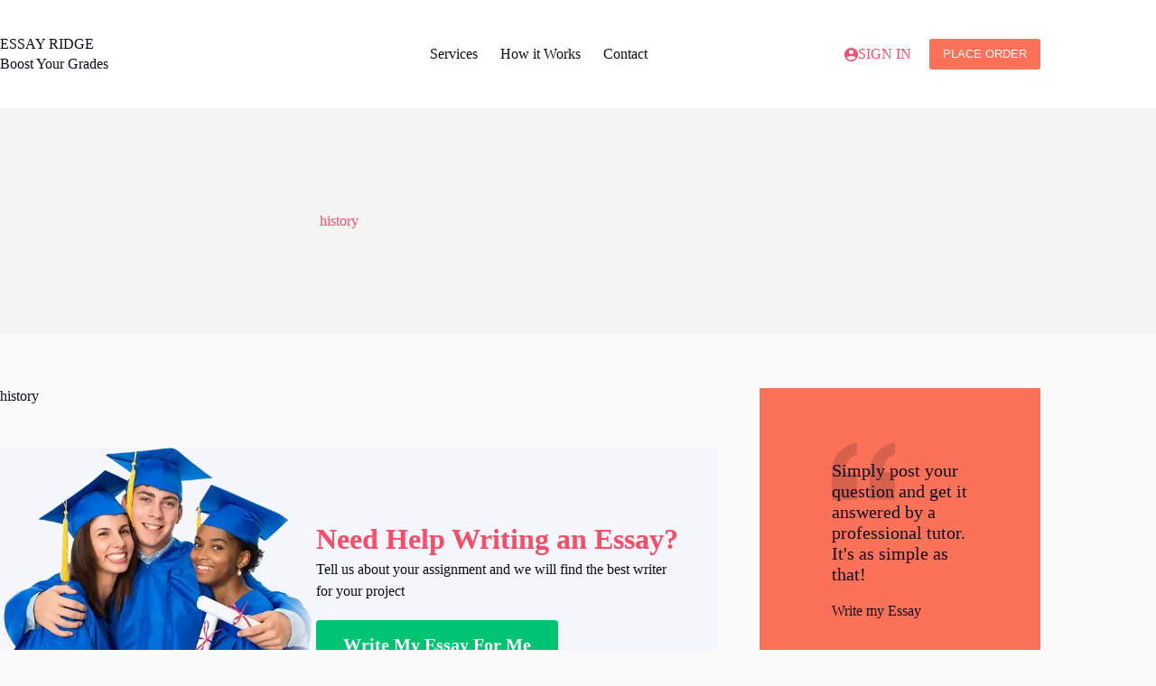

--- FILE ---
content_type: text/html; charset=UTF-8
request_url: https://www.essayridge.com/history-12/
body_size: 13738
content:
<!doctype html>
<html dir="ltr" lang="en-US" prefix="og: https://ogp.me/ns#">
<head>
	
	<meta charset="UTF-8">
	<meta name="viewport" content="width=device-width, initial-scale=1, maximum-scale=5, viewport-fit=cover">
	<link rel="profile" href="https://gmpg.org/xfn/11">

	<title>history | ESSAY RIDGE</title>
	<style>img:is([sizes="auto" i], [sizes^="auto," i]) { contain-intrinsic-size: 3000px 1500px }</style>
	
		<!-- All in One SEO 4.9.3 - aioseo.com -->
	<meta name="description" content="historyhistory Essay mills - history Essay writing services - Academic Works Help." />
	<meta name="robots" content="max-image-preview:large" />
	<meta name="author" content="bonny"/>
	<link rel="canonical" href="https://www.essayridge.com/history-12/" />
	<meta name="generator" content="All in One SEO (AIOSEO) 4.9.3" />
		<meta property="og:locale" content="en_US" />
		<meta property="og:site_name" content="ESSAY RIDGE » Boost Your Grades" />
		<meta property="og:type" content="article" />
		<meta property="og:title" content="history | ESSAY RIDGE" />
		<meta property="og:description" content="historyhistory Essay mills - history Essay writing services - Academic Works Help." />
		<meta property="og:url" content="https://www.essayridge.com/history-12/" />
		<meta property="article:published_time" content="2020-08-31T16:59:37+00:00" />
		<meta property="article:modified_time" content="2020-08-31T17:00:48+00:00" />
		<meta name="twitter:card" content="summary" />
		<meta name="twitter:title" content="history | ESSAY RIDGE" />
		<meta name="twitter:description" content="historyhistory Essay mills - history Essay writing services - Academic Works Help." />
		<script type="application/ld+json" class="aioseo-schema">
			{"@context":"https:\/\/schema.org","@graph":[{"@type":"Article","@id":"https:\/\/www.essayridge.com\/history-12\/#article","name":"history | ESSAY RIDGE","headline":"history","author":{"@id":"https:\/\/www.essayridge.com\/author\/bonny\/#author"},"publisher":{"@id":"https:\/\/www.essayridge.com\/#organization"},"datePublished":"2020-08-31T16:59:37+00:00","dateModified":"2020-08-31T17:00:48+00:00","inLanguage":"en-US","mainEntityOfPage":{"@id":"https:\/\/www.essayridge.com\/history-12\/#webpage"},"isPartOf":{"@id":"https:\/\/www.essayridge.com\/history-12\/#webpage"},"articleSection":"essayridge"},{"@type":"BreadcrumbList","@id":"https:\/\/www.essayridge.com\/history-12\/#breadcrumblist","itemListElement":[{"@type":"ListItem","@id":"https:\/\/www.essayridge.com#listItem","position":1,"name":"Home","item":"https:\/\/www.essayridge.com","nextItem":{"@type":"ListItem","@id":"https:\/\/www.essayridge.com\/category\/essayridge\/#listItem","name":"essayridge"}},{"@type":"ListItem","@id":"https:\/\/www.essayridge.com\/category\/essayridge\/#listItem","position":2,"name":"essayridge","item":"https:\/\/www.essayridge.com\/category\/essayridge\/","nextItem":{"@type":"ListItem","@id":"https:\/\/www.essayridge.com\/history-12\/#listItem","name":"history"},"previousItem":{"@type":"ListItem","@id":"https:\/\/www.essayridge.com#listItem","name":"Home"}},{"@type":"ListItem","@id":"https:\/\/www.essayridge.com\/history-12\/#listItem","position":3,"name":"history","previousItem":{"@type":"ListItem","@id":"https:\/\/www.essayridge.com\/category\/essayridge\/#listItem","name":"essayridge"}}]},{"@type":"Organization","@id":"https:\/\/www.essayridge.com\/#organization","name":"ESSAY RIDGE","description":"Boost Your Grades","url":"https:\/\/www.essayridge.com\/"},{"@type":"Person","@id":"https:\/\/www.essayridge.com\/author\/bonny\/#author","url":"https:\/\/www.essayridge.com\/author\/bonny\/","name":"bonny","image":{"@type":"ImageObject","@id":"https:\/\/www.essayridge.com\/history-12\/#authorImage","url":"https:\/\/secure.gravatar.com\/avatar\/78369fed2faf08812911662bb72e9634750748f3caad934c015f78b04c0719e7?s=96&d=identicon&r=g","width":96,"height":96,"caption":"bonny"}},{"@type":"WebPage","@id":"https:\/\/www.essayridge.com\/history-12\/#webpage","url":"https:\/\/www.essayridge.com\/history-12\/","name":"history | ESSAY RIDGE","description":"historyhistory Essay mills - history Essay writing services - Academic Works Help.","inLanguage":"en-US","isPartOf":{"@id":"https:\/\/www.essayridge.com\/#website"},"breadcrumb":{"@id":"https:\/\/www.essayridge.com\/history-12\/#breadcrumblist"},"author":{"@id":"https:\/\/www.essayridge.com\/author\/bonny\/#author"},"creator":{"@id":"https:\/\/www.essayridge.com\/author\/bonny\/#author"},"datePublished":"2020-08-31T16:59:37+00:00","dateModified":"2020-08-31T17:00:48+00:00"},{"@type":"WebSite","@id":"https:\/\/www.essayridge.com\/#website","url":"https:\/\/www.essayridge.com\/","name":"ESSAY RIDGE","description":"Boost Your Grades","inLanguage":"en-US","publisher":{"@id":"https:\/\/www.essayridge.com\/#organization"}}]}
		</script>
		<!-- All in One SEO -->

<link rel="alternate" type="application/rss+xml" title="ESSAY RIDGE &raquo; Feed" href="https://www.essayridge.com/feed/" />
<link rel="alternate" type="application/rss+xml" title="ESSAY RIDGE &raquo; Comments Feed" href="https://www.essayridge.com/comments/feed/" />

<link rel='stylesheet' id='blocksy-dynamic-global-css' href='https://www.essayridge.com/wp-content/uploads/blocksy/css/global.css?ver=98447' media='all' />
<link rel='stylesheet' id='wp-block-library-css' href='https://www.essayridge.com/wp-includes/css/dist/block-library/style.min.css?ver=6.8.3' media='all' />
<link rel='stylesheet' id='aioseo/css/src/vue/standalone/blocks/table-of-contents/global.scss-css' href='https://www.essayridge.com/wp-content/plugins/all-in-one-seo-pack/dist/Lite/assets/css/table-of-contents/global.e90f6d47.css?ver=4.9.3' media='all' />
<style id='global-styles-inline-css'>
:root{--wp--preset--aspect-ratio--square: 1;--wp--preset--aspect-ratio--4-3: 4/3;--wp--preset--aspect-ratio--3-4: 3/4;--wp--preset--aspect-ratio--3-2: 3/2;--wp--preset--aspect-ratio--2-3: 2/3;--wp--preset--aspect-ratio--16-9: 16/9;--wp--preset--aspect-ratio--9-16: 9/16;--wp--preset--color--black: #000000;--wp--preset--color--cyan-bluish-gray: #abb8c3;--wp--preset--color--white: #ffffff;--wp--preset--color--pale-pink: #f78da7;--wp--preset--color--vivid-red: #cf2e2e;--wp--preset--color--luminous-vivid-orange: #ff6900;--wp--preset--color--luminous-vivid-amber: #fcb900;--wp--preset--color--light-green-cyan: #7bdcb5;--wp--preset--color--vivid-green-cyan: #00d084;--wp--preset--color--pale-cyan-blue: #8ed1fc;--wp--preset--color--vivid-cyan-blue: #0693e3;--wp--preset--color--vivid-purple: #9b51e0;--wp--preset--color--palette-color-1: var(--theme-palette-color-1, #FB7258);--wp--preset--color--palette-color-2: var(--theme-palette-color-2, #F74D67);--wp--preset--color--palette-color-3: var(--theme-palette-color-3, #6e6d76);--wp--preset--color--palette-color-4: var(--theme-palette-color-4, #0e0c1b);--wp--preset--color--palette-color-5: var(--theme-palette-color-5, #DFDFE2);--wp--preset--color--palette-color-6: var(--theme-palette-color-6, #F4F4F5);--wp--preset--color--palette-color-7: var(--theme-palette-color-7, #FBFBFB);--wp--preset--color--palette-color-8: var(--theme-palette-color-8, #ffffff);--wp--preset--gradient--vivid-cyan-blue-to-vivid-purple: linear-gradient(135deg,rgba(6,147,227,1) 0%,rgb(155,81,224) 100%);--wp--preset--gradient--light-green-cyan-to-vivid-green-cyan: linear-gradient(135deg,rgb(122,220,180) 0%,rgb(0,208,130) 100%);--wp--preset--gradient--luminous-vivid-amber-to-luminous-vivid-orange: linear-gradient(135deg,rgba(252,185,0,1) 0%,rgba(255,105,0,1) 100%);--wp--preset--gradient--luminous-vivid-orange-to-vivid-red: linear-gradient(135deg,rgba(255,105,0,1) 0%,rgb(207,46,46) 100%);--wp--preset--gradient--very-light-gray-to-cyan-bluish-gray: linear-gradient(135deg,rgb(238,238,238) 0%,rgb(169,184,195) 100%);--wp--preset--gradient--cool-to-warm-spectrum: linear-gradient(135deg,rgb(74,234,220) 0%,rgb(151,120,209) 20%,rgb(207,42,186) 40%,rgb(238,44,130) 60%,rgb(251,105,98) 80%,rgb(254,248,76) 100%);--wp--preset--gradient--blush-light-purple: linear-gradient(135deg,rgb(255,206,236) 0%,rgb(152,150,240) 100%);--wp--preset--gradient--blush-bordeaux: linear-gradient(135deg,rgb(254,205,165) 0%,rgb(254,45,45) 50%,rgb(107,0,62) 100%);--wp--preset--gradient--luminous-dusk: linear-gradient(135deg,rgb(255,203,112) 0%,rgb(199,81,192) 50%,rgb(65,88,208) 100%);--wp--preset--gradient--pale-ocean: linear-gradient(135deg,rgb(255,245,203) 0%,rgb(182,227,212) 50%,rgb(51,167,181) 100%);--wp--preset--gradient--electric-grass: linear-gradient(135deg,rgb(202,248,128) 0%,rgb(113,206,126) 100%);--wp--preset--gradient--midnight: linear-gradient(135deg,rgb(2,3,129) 0%,rgb(40,116,252) 100%);--wp--preset--gradient--juicy-peach: linear-gradient(to right, #ffecd2 0%, #fcb69f 100%);--wp--preset--gradient--young-passion: linear-gradient(to right, #ff8177 0%, #ff867a 0%, #ff8c7f 21%, #f99185 52%, #cf556c 78%, #b12a5b 100%);--wp--preset--gradient--true-sunset: linear-gradient(to right, #fa709a 0%, #fee140 100%);--wp--preset--gradient--morpheus-den: linear-gradient(to top, #30cfd0 0%, #330867 100%);--wp--preset--gradient--plum-plate: linear-gradient(135deg, #667eea 0%, #764ba2 100%);--wp--preset--gradient--aqua-splash: linear-gradient(15deg, #13547a 0%, #80d0c7 100%);--wp--preset--gradient--love-kiss: linear-gradient(to top, #ff0844 0%, #ffb199 100%);--wp--preset--gradient--new-retrowave: linear-gradient(to top, #3b41c5 0%, #a981bb 49%, #ffc8a9 100%);--wp--preset--gradient--plum-bath: linear-gradient(to top, #cc208e 0%, #6713d2 100%);--wp--preset--gradient--high-flight: linear-gradient(to right, #0acffe 0%, #495aff 100%);--wp--preset--gradient--teen-party: linear-gradient(-225deg, #FF057C 0%, #8D0B93 50%, #321575 100%);--wp--preset--gradient--fabled-sunset: linear-gradient(-225deg, #231557 0%, #44107A 29%, #FF1361 67%, #FFF800 100%);--wp--preset--gradient--arielle-smile: radial-gradient(circle 248px at center, #16d9e3 0%, #30c7ec 47%, #46aef7 100%);--wp--preset--gradient--itmeo-branding: linear-gradient(180deg, #2af598 0%, #009efd 100%);--wp--preset--gradient--deep-blue: linear-gradient(to right, #6a11cb 0%, #2575fc 100%);--wp--preset--gradient--strong-bliss: linear-gradient(to right, #f78ca0 0%, #f9748f 19%, #fd868c 60%, #fe9a8b 100%);--wp--preset--gradient--sweet-period: linear-gradient(to top, #3f51b1 0%, #5a55ae 13%, #7b5fac 25%, #8f6aae 38%, #a86aa4 50%, #cc6b8e 62%, #f18271 75%, #f3a469 87%, #f7c978 100%);--wp--preset--gradient--purple-division: linear-gradient(to top, #7028e4 0%, #e5b2ca 100%);--wp--preset--gradient--cold-evening: linear-gradient(to top, #0c3483 0%, #a2b6df 100%, #6b8cce 100%, #a2b6df 100%);--wp--preset--gradient--mountain-rock: linear-gradient(to right, #868f96 0%, #596164 100%);--wp--preset--gradient--desert-hump: linear-gradient(to top, #c79081 0%, #dfa579 100%);--wp--preset--gradient--ethernal-constance: linear-gradient(to top, #09203f 0%, #537895 100%);--wp--preset--gradient--happy-memories: linear-gradient(-60deg, #ff5858 0%, #f09819 100%);--wp--preset--gradient--grown-early: linear-gradient(to top, #0ba360 0%, #3cba92 100%);--wp--preset--gradient--morning-salad: linear-gradient(-225deg, #B7F8DB 0%, #50A7C2 100%);--wp--preset--gradient--night-call: linear-gradient(-225deg, #AC32E4 0%, #7918F2 48%, #4801FF 100%);--wp--preset--gradient--mind-crawl: linear-gradient(-225deg, #473B7B 0%, #3584A7 51%, #30D2BE 100%);--wp--preset--gradient--angel-care: linear-gradient(-225deg, #FFE29F 0%, #FFA99F 48%, #FF719A 100%);--wp--preset--gradient--juicy-cake: linear-gradient(to top, #e14fad 0%, #f9d423 100%);--wp--preset--gradient--rich-metal: linear-gradient(to right, #d7d2cc 0%, #304352 100%);--wp--preset--gradient--mole-hall: linear-gradient(-20deg, #616161 0%, #9bc5c3 100%);--wp--preset--gradient--cloudy-knoxville: linear-gradient(120deg, #fdfbfb 0%, #ebedee 100%);--wp--preset--gradient--soft-grass: linear-gradient(to top, #c1dfc4 0%, #deecdd 100%);--wp--preset--gradient--saint-petersburg: linear-gradient(135deg, #f5f7fa 0%, #c3cfe2 100%);--wp--preset--gradient--everlasting-sky: linear-gradient(135deg, #fdfcfb 0%, #e2d1c3 100%);--wp--preset--gradient--kind-steel: linear-gradient(-20deg, #e9defa 0%, #fbfcdb 100%);--wp--preset--gradient--over-sun: linear-gradient(60deg, #abecd6 0%, #fbed96 100%);--wp--preset--gradient--premium-white: linear-gradient(to top, #d5d4d0 0%, #d5d4d0 1%, #eeeeec 31%, #efeeec 75%, #e9e9e7 100%);--wp--preset--gradient--clean-mirror: linear-gradient(45deg, #93a5cf 0%, #e4efe9 100%);--wp--preset--gradient--wild-apple: linear-gradient(to top, #d299c2 0%, #fef9d7 100%);--wp--preset--gradient--snow-again: linear-gradient(to top, #e6e9f0 0%, #eef1f5 100%);--wp--preset--gradient--confident-cloud: linear-gradient(to top, #dad4ec 0%, #dad4ec 1%, #f3e7e9 100%);--wp--preset--gradient--glass-water: linear-gradient(to top, #dfe9f3 0%, white 100%);--wp--preset--gradient--perfect-white: linear-gradient(-225deg, #E3FDF5 0%, #FFE6FA 100%);--wp--preset--font-size--small: 13px;--wp--preset--font-size--medium: 20px;--wp--preset--font-size--large: clamp(22px, 1.375rem + ((1vw - 3.2px) * 0.625), 30px);--wp--preset--font-size--x-large: clamp(30px, 1.875rem + ((1vw - 3.2px) * 1.563), 50px);--wp--preset--font-size--xx-large: clamp(45px, 2.813rem + ((1vw - 3.2px) * 2.734), 80px);--wp--preset--spacing--20: 0.44rem;--wp--preset--spacing--30: 0.67rem;--wp--preset--spacing--40: 1rem;--wp--preset--spacing--50: 1.5rem;--wp--preset--spacing--60: 2.25rem;--wp--preset--spacing--70: 3.38rem;--wp--preset--spacing--80: 5.06rem;--wp--preset--shadow--natural: 6px 6px 9px rgba(0, 0, 0, 0.2);--wp--preset--shadow--deep: 12px 12px 50px rgba(0, 0, 0, 0.4);--wp--preset--shadow--sharp: 6px 6px 0px rgba(0, 0, 0, 0.2);--wp--preset--shadow--outlined: 6px 6px 0px -3px rgba(255, 255, 255, 1), 6px 6px rgba(0, 0, 0, 1);--wp--preset--shadow--crisp: 6px 6px 0px rgba(0, 0, 0, 1);}:root { --wp--style--global--content-size: var(--theme-block-max-width);--wp--style--global--wide-size: var(--theme-block-wide-max-width); }:where(body) { margin: 0; }.wp-site-blocks > .alignleft { float: left; margin-right: 2em; }.wp-site-blocks > .alignright { float: right; margin-left: 2em; }.wp-site-blocks > .aligncenter { justify-content: center; margin-left: auto; margin-right: auto; }:where(.wp-site-blocks) > * { margin-block-start: var(--theme-content-spacing); margin-block-end: 0; }:where(.wp-site-blocks) > :first-child { margin-block-start: 0; }:where(.wp-site-blocks) > :last-child { margin-block-end: 0; }:root { --wp--style--block-gap: var(--theme-content-spacing); }:root :where(.is-layout-flow) > :first-child{margin-block-start: 0;}:root :where(.is-layout-flow) > :last-child{margin-block-end: 0;}:root :where(.is-layout-flow) > *{margin-block-start: var(--theme-content-spacing);margin-block-end: 0;}:root :where(.is-layout-constrained) > :first-child{margin-block-start: 0;}:root :where(.is-layout-constrained) > :last-child{margin-block-end: 0;}:root :where(.is-layout-constrained) > *{margin-block-start: var(--theme-content-spacing);margin-block-end: 0;}:root :where(.is-layout-flex){gap: var(--theme-content-spacing);}:root :where(.is-layout-grid){gap: var(--theme-content-spacing);}.is-layout-flow > .alignleft{float: left;margin-inline-start: 0;margin-inline-end: 2em;}.is-layout-flow > .alignright{float: right;margin-inline-start: 2em;margin-inline-end: 0;}.is-layout-flow > .aligncenter{margin-left: auto !important;margin-right: auto !important;}.is-layout-constrained > .alignleft{float: left;margin-inline-start: 0;margin-inline-end: 2em;}.is-layout-constrained > .alignright{float: right;margin-inline-start: 2em;margin-inline-end: 0;}.is-layout-constrained > .aligncenter{margin-left: auto !important;margin-right: auto !important;}.is-layout-constrained > :where(:not(.alignleft):not(.alignright):not(.alignfull)){max-width: var(--wp--style--global--content-size);margin-left: auto !important;margin-right: auto !important;}.is-layout-constrained > .alignwide{max-width: var(--wp--style--global--wide-size);}body .is-layout-flex{display: flex;}.is-layout-flex{flex-wrap: wrap;align-items: center;}.is-layout-flex > :is(*, div){margin: 0;}body .is-layout-grid{display: grid;}.is-layout-grid > :is(*, div){margin: 0;}body{padding-top: 0px;padding-right: 0px;padding-bottom: 0px;padding-left: 0px;}.has-black-color{color: var(--wp--preset--color--black) !important;}.has-cyan-bluish-gray-color{color: var(--wp--preset--color--cyan-bluish-gray) !important;}.has-white-color{color: var(--wp--preset--color--white) !important;}.has-pale-pink-color{color: var(--wp--preset--color--pale-pink) !important;}.has-vivid-red-color{color: var(--wp--preset--color--vivid-red) !important;}.has-luminous-vivid-orange-color{color: var(--wp--preset--color--luminous-vivid-orange) !important;}.has-luminous-vivid-amber-color{color: var(--wp--preset--color--luminous-vivid-amber) !important;}.has-light-green-cyan-color{color: var(--wp--preset--color--light-green-cyan) !important;}.has-vivid-green-cyan-color{color: var(--wp--preset--color--vivid-green-cyan) !important;}.has-pale-cyan-blue-color{color: var(--wp--preset--color--pale-cyan-blue) !important;}.has-vivid-cyan-blue-color{color: var(--wp--preset--color--vivid-cyan-blue) !important;}.has-vivid-purple-color{color: var(--wp--preset--color--vivid-purple) !important;}.has-palette-color-1-color{color: var(--wp--preset--color--palette-color-1) !important;}.has-palette-color-2-color{color: var(--wp--preset--color--palette-color-2) !important;}.has-palette-color-3-color{color: var(--wp--preset--color--palette-color-3) !important;}.has-palette-color-4-color{color: var(--wp--preset--color--palette-color-4) !important;}.has-palette-color-5-color{color: var(--wp--preset--color--palette-color-5) !important;}.has-palette-color-6-color{color: var(--wp--preset--color--palette-color-6) !important;}.has-palette-color-7-color{color: var(--wp--preset--color--palette-color-7) !important;}.has-palette-color-8-color{color: var(--wp--preset--color--palette-color-8) !important;}.has-black-background-color{background-color: var(--wp--preset--color--black) !important;}.has-cyan-bluish-gray-background-color{background-color: var(--wp--preset--color--cyan-bluish-gray) !important;}.has-white-background-color{background-color: var(--wp--preset--color--white) !important;}.has-pale-pink-background-color{background-color: var(--wp--preset--color--pale-pink) !important;}.has-vivid-red-background-color{background-color: var(--wp--preset--color--vivid-red) !important;}.has-luminous-vivid-orange-background-color{background-color: var(--wp--preset--color--luminous-vivid-orange) !important;}.has-luminous-vivid-amber-background-color{background-color: var(--wp--preset--color--luminous-vivid-amber) !important;}.has-light-green-cyan-background-color{background-color: var(--wp--preset--color--light-green-cyan) !important;}.has-vivid-green-cyan-background-color{background-color: var(--wp--preset--color--vivid-green-cyan) !important;}.has-pale-cyan-blue-background-color{background-color: var(--wp--preset--color--pale-cyan-blue) !important;}.has-vivid-cyan-blue-background-color{background-color: var(--wp--preset--color--vivid-cyan-blue) !important;}.has-vivid-purple-background-color{background-color: var(--wp--preset--color--vivid-purple) !important;}.has-palette-color-1-background-color{background-color: var(--wp--preset--color--palette-color-1) !important;}.has-palette-color-2-background-color{background-color: var(--wp--preset--color--palette-color-2) !important;}.has-palette-color-3-background-color{background-color: var(--wp--preset--color--palette-color-3) !important;}.has-palette-color-4-background-color{background-color: var(--wp--preset--color--palette-color-4) !important;}.has-palette-color-5-background-color{background-color: var(--wp--preset--color--palette-color-5) !important;}.has-palette-color-6-background-color{background-color: var(--wp--preset--color--palette-color-6) !important;}.has-palette-color-7-background-color{background-color: var(--wp--preset--color--palette-color-7) !important;}.has-palette-color-8-background-color{background-color: var(--wp--preset--color--palette-color-8) !important;}.has-black-border-color{border-color: var(--wp--preset--color--black) !important;}.has-cyan-bluish-gray-border-color{border-color: var(--wp--preset--color--cyan-bluish-gray) !important;}.has-white-border-color{border-color: var(--wp--preset--color--white) !important;}.has-pale-pink-border-color{border-color: var(--wp--preset--color--pale-pink) !important;}.has-vivid-red-border-color{border-color: var(--wp--preset--color--vivid-red) !important;}.has-luminous-vivid-orange-border-color{border-color: var(--wp--preset--color--luminous-vivid-orange) !important;}.has-luminous-vivid-amber-border-color{border-color: var(--wp--preset--color--luminous-vivid-amber) !important;}.has-light-green-cyan-border-color{border-color: var(--wp--preset--color--light-green-cyan) !important;}.has-vivid-green-cyan-border-color{border-color: var(--wp--preset--color--vivid-green-cyan) !important;}.has-pale-cyan-blue-border-color{border-color: var(--wp--preset--color--pale-cyan-blue) !important;}.has-vivid-cyan-blue-border-color{border-color: var(--wp--preset--color--vivid-cyan-blue) !important;}.has-vivid-purple-border-color{border-color: var(--wp--preset--color--vivid-purple) !important;}.has-palette-color-1-border-color{border-color: var(--wp--preset--color--palette-color-1) !important;}.has-palette-color-2-border-color{border-color: var(--wp--preset--color--palette-color-2) !important;}.has-palette-color-3-border-color{border-color: var(--wp--preset--color--palette-color-3) !important;}.has-palette-color-4-border-color{border-color: var(--wp--preset--color--palette-color-4) !important;}.has-palette-color-5-border-color{border-color: var(--wp--preset--color--palette-color-5) !important;}.has-palette-color-6-border-color{border-color: var(--wp--preset--color--palette-color-6) !important;}.has-palette-color-7-border-color{border-color: var(--wp--preset--color--palette-color-7) !important;}.has-palette-color-8-border-color{border-color: var(--wp--preset--color--palette-color-8) !important;}.has-vivid-cyan-blue-to-vivid-purple-gradient-background{background: var(--wp--preset--gradient--vivid-cyan-blue-to-vivid-purple) !important;}.has-light-green-cyan-to-vivid-green-cyan-gradient-background{background: var(--wp--preset--gradient--light-green-cyan-to-vivid-green-cyan) !important;}.has-luminous-vivid-amber-to-luminous-vivid-orange-gradient-background{background: var(--wp--preset--gradient--luminous-vivid-amber-to-luminous-vivid-orange) !important;}.has-luminous-vivid-orange-to-vivid-red-gradient-background{background: var(--wp--preset--gradient--luminous-vivid-orange-to-vivid-red) !important;}.has-very-light-gray-to-cyan-bluish-gray-gradient-background{background: var(--wp--preset--gradient--very-light-gray-to-cyan-bluish-gray) !important;}.has-cool-to-warm-spectrum-gradient-background{background: var(--wp--preset--gradient--cool-to-warm-spectrum) !important;}.has-blush-light-purple-gradient-background{background: var(--wp--preset--gradient--blush-light-purple) !important;}.has-blush-bordeaux-gradient-background{background: var(--wp--preset--gradient--blush-bordeaux) !important;}.has-luminous-dusk-gradient-background{background: var(--wp--preset--gradient--luminous-dusk) !important;}.has-pale-ocean-gradient-background{background: var(--wp--preset--gradient--pale-ocean) !important;}.has-electric-grass-gradient-background{background: var(--wp--preset--gradient--electric-grass) !important;}.has-midnight-gradient-background{background: var(--wp--preset--gradient--midnight) !important;}.has-juicy-peach-gradient-background{background: var(--wp--preset--gradient--juicy-peach) !important;}.has-young-passion-gradient-background{background: var(--wp--preset--gradient--young-passion) !important;}.has-true-sunset-gradient-background{background: var(--wp--preset--gradient--true-sunset) !important;}.has-morpheus-den-gradient-background{background: var(--wp--preset--gradient--morpheus-den) !important;}.has-plum-plate-gradient-background{background: var(--wp--preset--gradient--plum-plate) !important;}.has-aqua-splash-gradient-background{background: var(--wp--preset--gradient--aqua-splash) !important;}.has-love-kiss-gradient-background{background: var(--wp--preset--gradient--love-kiss) !important;}.has-new-retrowave-gradient-background{background: var(--wp--preset--gradient--new-retrowave) !important;}.has-plum-bath-gradient-background{background: var(--wp--preset--gradient--plum-bath) !important;}.has-high-flight-gradient-background{background: var(--wp--preset--gradient--high-flight) !important;}.has-teen-party-gradient-background{background: var(--wp--preset--gradient--teen-party) !important;}.has-fabled-sunset-gradient-background{background: var(--wp--preset--gradient--fabled-sunset) !important;}.has-arielle-smile-gradient-background{background: var(--wp--preset--gradient--arielle-smile) !important;}.has-itmeo-branding-gradient-background{background: var(--wp--preset--gradient--itmeo-branding) !important;}.has-deep-blue-gradient-background{background: var(--wp--preset--gradient--deep-blue) !important;}.has-strong-bliss-gradient-background{background: var(--wp--preset--gradient--strong-bliss) !important;}.has-sweet-period-gradient-background{background: var(--wp--preset--gradient--sweet-period) !important;}.has-purple-division-gradient-background{background: var(--wp--preset--gradient--purple-division) !important;}.has-cold-evening-gradient-background{background: var(--wp--preset--gradient--cold-evening) !important;}.has-mountain-rock-gradient-background{background: var(--wp--preset--gradient--mountain-rock) !important;}.has-desert-hump-gradient-background{background: var(--wp--preset--gradient--desert-hump) !important;}.has-ethernal-constance-gradient-background{background: var(--wp--preset--gradient--ethernal-constance) !important;}.has-happy-memories-gradient-background{background: var(--wp--preset--gradient--happy-memories) !important;}.has-grown-early-gradient-background{background: var(--wp--preset--gradient--grown-early) !important;}.has-morning-salad-gradient-background{background: var(--wp--preset--gradient--morning-salad) !important;}.has-night-call-gradient-background{background: var(--wp--preset--gradient--night-call) !important;}.has-mind-crawl-gradient-background{background: var(--wp--preset--gradient--mind-crawl) !important;}.has-angel-care-gradient-background{background: var(--wp--preset--gradient--angel-care) !important;}.has-juicy-cake-gradient-background{background: var(--wp--preset--gradient--juicy-cake) !important;}.has-rich-metal-gradient-background{background: var(--wp--preset--gradient--rich-metal) !important;}.has-mole-hall-gradient-background{background: var(--wp--preset--gradient--mole-hall) !important;}.has-cloudy-knoxville-gradient-background{background: var(--wp--preset--gradient--cloudy-knoxville) !important;}.has-soft-grass-gradient-background{background: var(--wp--preset--gradient--soft-grass) !important;}.has-saint-petersburg-gradient-background{background: var(--wp--preset--gradient--saint-petersburg) !important;}.has-everlasting-sky-gradient-background{background: var(--wp--preset--gradient--everlasting-sky) !important;}.has-kind-steel-gradient-background{background: var(--wp--preset--gradient--kind-steel) !important;}.has-over-sun-gradient-background{background: var(--wp--preset--gradient--over-sun) !important;}.has-premium-white-gradient-background{background: var(--wp--preset--gradient--premium-white) !important;}.has-clean-mirror-gradient-background{background: var(--wp--preset--gradient--clean-mirror) !important;}.has-wild-apple-gradient-background{background: var(--wp--preset--gradient--wild-apple) !important;}.has-snow-again-gradient-background{background: var(--wp--preset--gradient--snow-again) !important;}.has-confident-cloud-gradient-background{background: var(--wp--preset--gradient--confident-cloud) !important;}.has-glass-water-gradient-background{background: var(--wp--preset--gradient--glass-water) !important;}.has-perfect-white-gradient-background{background: var(--wp--preset--gradient--perfect-white) !important;}.has-small-font-size{font-size: var(--wp--preset--font-size--small) !important;}.has-medium-font-size{font-size: var(--wp--preset--font-size--medium) !important;}.has-large-font-size{font-size: var(--wp--preset--font-size--large) !important;}.has-x-large-font-size{font-size: var(--wp--preset--font-size--x-large) !important;}.has-xx-large-font-size{font-size: var(--wp--preset--font-size--xx-large) !important;}
:root :where(.wp-block-pullquote){font-size: clamp(0.984em, 0.984rem + ((1vw - 0.2em) * 0.645), 1.5em);line-height: 1.6;}
</style>
<link rel='stylesheet' id='parent-style-css' href='https://www.essayridge.com/wp-content/themes/blocksy/style.css?ver=6.8.3' media='all' />
<link rel='stylesheet' id='ct-main-styles-css' href='https://www.essayridge.com/wp-content/themes/blocksy/static/bundle/main.min.css?ver=2.1.25' media='all' />
<link rel='stylesheet' id='ct-page-title-styles-css' href='https://www.essayridge.com/wp-content/themes/blocksy/static/bundle/page-title.min.css?ver=2.1.25' media='all' />
<link rel='stylesheet' id='ct-sidebar-styles-css' href='https://www.essayridge.com/wp-content/themes/blocksy/static/bundle/sidebar.min.css?ver=2.1.25' media='all' />
<link rel='stylesheet' id='blocksy-companion-header-account-styles-css' href='https://www.essayridge.com/wp-content/plugins/blocksy-companion/static/bundle/header-account.min.css?ver=2.1.25' media='all' />
<link rel="https://api.w.org/" href="https://www.essayridge.com/wp-json/" /><link rel="alternate" title="JSON" type="application/json" href="https://www.essayridge.com/wp-json/wp/v2/posts/403848" /><link rel="EditURI" type="application/rsd+xml" title="RSD" href="https://www.essayridge.com/xmlrpc.php?rsd" />
<meta name="generator" content="WordPress 6.8.3" />
<link rel='shortlink' href='https://www.essayridge.com/?p=403848' />
<link rel="alternate" title="oEmbed (JSON)" type="application/json+oembed" href="https://www.essayridge.com/wp-json/oembed/1.0/embed?url=https%3A%2F%2Fwww.essayridge.com%2Fhistory-12%2F" />
<link rel="alternate" title="oEmbed (XML)" type="text/xml+oembed" href="https://www.essayridge.com/wp-json/oembed/1.0/embed?url=https%3A%2F%2Fwww.essayridge.com%2Fhistory-12%2F&#038;format=xml" />
<noscript><link rel='stylesheet' href='https://www.essayridge.com/wp-content/themes/blocksy/static/bundle/no-scripts.min.css' type='text/css'></noscript>
<link rel="icon" href="https://www.essayridge.com/wp-content/uploads/2024/10/answersfountain-nursing-essay-writing-help-services-150x150.png" sizes="32x32" />
<link rel="icon" href="https://www.essayridge.com/wp-content/uploads/2024/10/answersfountain-nursing-essay-writing-help-services-300x300.png" sizes="192x192" />
<link rel="apple-touch-icon" href="https://www.essayridge.com/wp-content/uploads/2024/10/answersfountain-nursing-essay-writing-help-services-300x300.png" />
<meta name="msapplication-TileImage" content="https://www.essayridge.com/wp-content/uploads/2024/10/answersfountain-nursing-essay-writing-help-services-300x300.png" />
		<style id="wp-custom-css">
			/* Display a message after the 1st paragraph of posts -START */
:root {
 --c-brand:rgb(0, 196, 113);
 --c-brand-hover:rgb(0, 209, 122);
 --c-brand-transparent:rgba(0, 196, 113, .09);
 --c-brand-focus:rgba(0, 196, 113, .3);
 --link-bg-brand:url("data:image/svg+xml;charset=utf8,%3Csvg xmlns='http://www.w3.org/2000/svg' width='1' height='1'%3E%3Crect x='0' y='.5' width='1' height='.5' fill='rgba(0, 0, 0, .3)'/%3E%3C/svg%3E");
 --link-bg-brand-focus:url("data:image/svg+xml;charset=utf8,%3Csvg xmlns='http://www.w3.org/2000/svg' width='1' height='1'%3E%3Crect x='0' y='.5' width='1' height='.5' fill='rgba(0, 196, 113, .3)'/%3E%3C/svg%3E");
 --link-bg-contrast:url("data:image/svg+xml;charset=utf8,%3Csvg xmlns='http://www.w3.org/2000/svg' width='1' height='1'%3E%3Crect x='0' y='.5' width='1' height='.5' fill='rgba(255, 255, 255, .3)'/%3E%3C/svg%3E");
 --button-bg-preloader:url("data:image/svg+xml;charset=utf8,%3Csvg width='20' height='20' xmlns='http://www.w3.org/2000/svg'%3E%3Ccircle stroke='white' stroke-width='2' stroke-linecap='round' stroke-dasharray='30,100' cx='10' cy='10' r='8' fill='none'%3E%3CanimateTransform attributeName='transform' type='rotate' dur='1s' repeatCount='indefinite' from='0 10 10' to='360 10 10'/%3E%3C/circle%3E%3C/svg%3E");
 --c-background:rgb(255, 255, 255);
 --c-background-contrast:rgb(10, 10, 10);
 --c-foreground:rgb(55, 53, 47);
 --c-foreground-contrast:rgb(255, 255, 255);
 --c-foreground-contrast-focus:rgba(255, 255, 255, .6);
 --c-background--contrast-focus:rgb(36, 36, 36);
 --c-background--contrast:rgb(0, 0, 0);
 --c-placeholder:#848EA0;
 --c-background--accent:rgb(244, 246, 251);
 --c-error:rgb(233, 84, 84);
 --c-yellow:rgba(255, 203, 71, 1);
 --c-yellow-hover:rgb(255, 190, 26);
 --c-yellow-focus:rgba(255, 203, 71, .3);
 --c-gray-light:rgba(198, 205, 221, 1);
 --c-star-gold:#FFCB47;
 --c-star-gray:#C6CDDD
}

.cta-block {
                display: flex;
                background-color: #F4F6FB;
                margin: 3rem auto;
                max-width: 50rem;
            }

            .cta-container {
                position: relative;
                box-sizing: border-box;
                padding: 2rem 2.5rem;

                flex-grow: 1;
                align-self: center;

                background-image: linear-gradient(90deg, rgba(255, 255, 255, 0) 0, #F4F6FB 2.5rem);

                word-break: break-word;
            }

            .cta-img-container {
                margin-right: -2.5rem;
                flex-shrink: 0;
                width: 44%;

                object-fit: cover;
                object-position: left center;
            }

            .cta-title {
                margin: 0;
                font-size: 2rem;
                line-height: 2.75rem;
                font-weight: 700;
            }

            .cta-text {
                margin: 0;
                font-size: 1rem;
                line-height: 1.5rem;
                font-weight: 400;
            }

            .cta-img {
                display: none;
            }

            .cta-button {
                display: block;
                margin-top: 1.25rem;
                text-decoration: none !important;
                font-weight: 600;
                background-color: var(--c-brand);
                color: var(--c-foreground-contrast);
                border: none;
                border-radius: 4px;
                padding: 0.75em 1.5em;
                font-size: 1.25rem;
                line-height: 1.5rem;
                text-align: center;
                transition: background-color .3s,box-shadow .3s;
                float: left;
            }

            .cta-button:hover {
                transition-duration: 0s;
                color: var(--c-foreground-contrast);
                background-color: var(--c-brand-hover);
            }

            .cta-button:focus,
            .cta-button:active {
                outline: none;
                color: var(--c-foreground-contrast);
                transition-duration: 0s;
                box-shadow:
                        inset 0 0 0 1px rgba(0, 0, 0, .09),
                        0 0 0 4px var(--c-brand-focus);
            }

            @media (max-width: 48rem) {
                .cta-block {
                    flex-direction: column-reverse;
                    background-image: none;
                    background-color: #F4F6FB;
                    padding: 0;
                }

                .cta-container {
                    padding: 1.5rem 1rem;
                    flex-basis: auto;
                }

                .cta-img-container {
                    display: none;
                }

                .cta-title {
                    font-size: 1.25rem;
                    line-height: 1.75rem;
                }

                .cta-text {
                    margin-top: 0.5rem;
                    font-size: 0.875rem;
                    line-height: 1.25rem;
                }

                .cta-img {
                    display: block;
                    margin-right: -1rem;
                    margin-left: -1rem;
                    width: calc(100% + 2rem);
                    max-width: none;
                }

                .cta-button {
                    margin-top: 0;
                    float: none;
                }
}
/* Display a message after the 1st paragraph of posts-END*/		</style>
			</head>


<body class="wp-singular post-template-default single single-post postid-403848 single-format-standard wp-embed-responsive wp-theme-blocksy wp-child-theme-blocksy-child" data-link="type-2" data-prefix="single_blog_post" data-header="type-1:sticky" data-footer="type-1" itemscope="itemscope" itemtype="https://schema.org/Blog">

<a class="skip-link screen-reader-text" href="#main">Skip to content</a><div class="ct-drawer-canvas" data-location="start"><div id="offcanvas" class="ct-panel ct-header" data-behaviour="right-side" role="dialog" aria-label="Offcanvas modal" inert=""><div class="ct-panel-inner">
		<div class="ct-panel-actions">
			
			<button class="ct-toggle-close" data-type="type-1" aria-label="Close drawer">
				<svg class="ct-icon" width="12" height="12" viewBox="0 0 15 15"><path d="M1 15a1 1 0 01-.71-.29 1 1 0 010-1.41l5.8-5.8-5.8-5.8A1 1 0 011.7.29l5.8 5.8 5.8-5.8a1 1 0 011.41 1.41l-5.8 5.8 5.8 5.8a1 1 0 01-1.41 1.41l-5.8-5.8-5.8 5.8A1 1 0 011 15z"/></svg>
			</button>
		</div>
		<div class="ct-panel-content" data-device="desktop"><div class="ct-panel-content-inner"></div></div><div class="ct-panel-content" data-device="mobile"><div class="ct-panel-content-inner">
<nav
	class="mobile-menu menu-container"
	data-id="mobile-menu" data-interaction="click" data-toggle-type="type-1" data-submenu-dots="yes"	aria-label="Main Menu">

	<ul id="menu-main-menu-1" class=""><li class="menu-item menu-item-type-post_type menu-item-object-page menu-item-home menu-item-405109"><a href="https://www.essayridge.com/" class="ct-menu-link">Services</a></li>
<li class="menu-item menu-item-type-custom menu-item-object-custom menu-item-405064"><a href="https://www.essayridge.com/how-it-works/" class="ct-menu-link">How it Works</a></li>
<li class="menu-item menu-item-type-post_type menu-item-object-page menu-item-36"><a href="https://www.essayridge.com/contact-us/" class="ct-menu-link">Contact</a></li>
</ul></nav>

<div class="ct-header-account" data-id="account" data-state="out"><a href="/login/" class="ct-account-item" aria-label="SIGN IN" data-label="right"><span class="ct-label" aria-hidden="true">SIGN IN</span><svg class="ct-icon" aria-hidden="true" width="15" height="15" viewBox="0 0 15 15"><path d="M7.5 0C3.4 0 0 3.4 0 7.5S3.4 15 7.5 15 15 11.6 15 7.5 11.6 0 7.5 0zm0 2.1c1.4 0 2.5 1.1 2.5 2.4S8.9 7 7.5 7 5 5.9 5 4.5s1.1-2.4 2.5-2.4zm0 11.4c-2.1 0-3.9-1-5-2.6C3.4 9.6 6 9 7.5 9s4.1.6 5 1.9c-1.1 1.6-2.9 2.6-5 2.6z"/></svg></a></div>
<div
	class="ct-header-cta"
	data-id="button">
	<a
		href="/place-order/"
		class="ct-button"
		data-size="small" aria-label="PLACE ORDER">
		PLACE ORDER	</a>
</div>
</div></div></div></div></div>
<div id="main-container">
	<header id="header" class="ct-header" data-id="type-1" itemscope="" itemtype="https://schema.org/WPHeader"><div data-device="desktop"><div class="ct-sticky-container"><div data-sticky="shrink"><div data-row="middle" data-column-set="3"><div class="ct-container"><div data-column="start" data-placements="1"><div data-items="primary">
<div	class="site-branding"
	data-id="logo"		itemscope="itemscope" itemtype="https://schema.org/Organization">

	
			<div class="site-title-container">
			<span class="site-title " itemprop="name"><a href="https://www.essayridge.com/" rel="home" itemprop="url">ESSAY RIDGE</a></span>			<p class="site-description " itemprop="description">Boost Your Grades</p>		</div>
	  </div>

</div></div><div data-column="middle"><div data-items="">
<nav
	id="header-menu-1"
	class="header-menu-1 menu-container"
	data-id="menu" data-interaction="hover"	data-menu="type-1"
	data-dropdown="type-1:simple"		data-responsive="no"	itemscope="" itemtype="https://schema.org/SiteNavigationElement"	aria-label="Main Menu">

	<ul id="menu-main-menu" class="menu"><li id="menu-item-405109" class="menu-item menu-item-type-post_type menu-item-object-page menu-item-home menu-item-405109"><a href="https://www.essayridge.com/" class="ct-menu-link">Services</a></li>
<li id="menu-item-405064" class="menu-item menu-item-type-custom menu-item-object-custom menu-item-405064"><a href="https://www.essayridge.com/how-it-works/" class="ct-menu-link">How it Works</a></li>
<li id="menu-item-36" class="menu-item menu-item-type-post_type menu-item-object-page menu-item-36"><a href="https://www.essayridge.com/contact-us/" class="ct-menu-link">Contact</a></li>
</ul></nav>

</div></div><div data-column="end" data-placements="1"><div data-items="primary"><div class="ct-header-account" data-id="account" data-state="out"><a href="/login/" class="ct-account-item" aria-label="SIGN IN" data-label="right"><span class="ct-label" aria-hidden="true">SIGN IN</span><svg class="ct-icon" aria-hidden="true" width="15" height="15" viewBox="0 0 15 15"><path d="M7.5 0C3.4 0 0 3.4 0 7.5S3.4 15 7.5 15 15 11.6 15 7.5 11.6 0 7.5 0zm0 2.1c1.4 0 2.5 1.1 2.5 2.4S8.9 7 7.5 7 5 5.9 5 4.5s1.1-2.4 2.5-2.4zm0 11.4c-2.1 0-3.9-1-5-2.6C3.4 9.6 6 9 7.5 9s4.1.6 5 1.9c-1.1 1.6-2.9 2.6-5 2.6z"/></svg></a></div>
<div
	class="ct-header-cta"
	data-id="button">
	<a
		href="/place-order/"
		class="ct-button"
		data-size="small" aria-label="PLACE ORDER">
		PLACE ORDER	</a>
</div>
</div></div></div></div></div></div></div><div data-device="mobile"><div class="ct-sticky-container"><div data-sticky="shrink"><div data-row="middle" data-column-set="2"><div class="ct-container"><div data-column="start" data-placements="1"><div data-items="primary">
<div	class="site-branding"
	data-id="logo"		>

	
			<div class="site-title-container">
			<span class="site-title "><a href="https://www.essayridge.com/" rel="home" >ESSAY RIDGE</a></span>			<p class="site-description ">Boost Your Grades</p>		</div>
	  </div>

</div></div><div data-column="end" data-placements="1"><div data-items="primary">
<button
	class="ct-header-trigger ct-toggle "
	data-toggle-panel="#offcanvas"
	aria-controls="offcanvas"
	data-design="solid"
	data-label="right"
	aria-label="Menu"
	data-id="trigger">

	<span class="ct-label " aria-hidden="true">Menu</span>

	<svg class="ct-icon" width="18" height="14" viewBox="0 0 18 14" data-type="type-2" aria-hidden="true">
		<rect y="0.00" width="18" height="1.7" rx="1"/>
		<rect y="6.15" width="18" height="1.7" rx="1"/>
		<rect y="12.3" width="18" height="1.7" rx="1"/>
	</svg></button>
</div></div></div></div></div></div></div></header>
	<main id="main" class="site-main hfeed" itemscope="itemscope" itemtype="https://schema.org/CreativeWork">

		
<div class="hero-section" data-type="type-2">
			<figure>
			<div class="ct-media-container"><img width="1600" height="480" src="https://www.essayridge.com/wp-content/uploads/2024/03/speedyauthor-online-essay-helpers.webp" class="attachment-full size-full" alt="speedyauthor-online-essay-helpers" loading="lazy" decoding="async" srcset="https://www.essayridge.com/wp-content/uploads/2024/03/speedyauthor-online-essay-helpers.webp 1600w, https://www.essayridge.com/wp-content/uploads/2024/03/speedyauthor-online-essay-helpers-300x90.webp 300w, https://www.essayridge.com/wp-content/uploads/2024/03/speedyauthor-online-essay-helpers-1024x307.webp 1024w, https://www.essayridge.com/wp-content/uploads/2024/03/speedyauthor-online-essay-helpers-768x230.webp 768w, https://www.essayridge.com/wp-content/uploads/2024/03/speedyauthor-online-essay-helpers-1536x461.webp 1536w" sizes="auto, (max-width: 1600px) 100vw, 1600px" itemprop="image" /></div>		</figure>
	
			<header class="entry-header ct-container-narrow">
			<h1 class="page-title" itemprop="headline">history</h1>		</header>
	</div>



	<div
		class="ct-container"
		data-sidebar="right"				data-vertical-spacing="top:bottom">

		
		
	<article
		id="post-403848"
		class="post-403848 post type-post status-publish format-standard hentry category-essayridge">

		
		
		
		<div class="entry-content is-layout-flow">
			<p>history</p><div class="cta-block"><img decoding="async" class="cta-img-container" aria-hidden="true" src="https://www.essayridge.com/wp-content/uploads/2024/03/graduates-essay-writers.webp" alt=" WRITE AN ESSAY FOR ME"><div class="cta-container"><h2 class="cta-title">Need Help Writing an Essay?</h2><p class="cta-text">Tell us about your assignment and we will find the best writer for your project</p><img decoding="async" class="cta-img" aria-hidden="true" src="https://www.essayridge.com/wp-content/uploads/2024/03/graduates-essay-writers.webp" alt="WRITE AN ESSAY FOR ME"><a class="cta-button" href="/place-order/" target="_blank" rel="noopener noreferrer">Write My Essay For Me</a></div></div>
<p>history</p>
<p>Essay mills &#8211; history Essay writing services &#8211; Academic Works Help.</p>
<div class="signature">
<p>Would you like to make your academic life easier? We offers you a perfect chance to buy essays online and let our writers take care of your academic achievements! Each paper is composed from scratch, according to your instructions. It is then checked for originality using advanced plagiarism-detection software.In this case, there is no room where plagiarism could squeeze in.</p>
<h2><span style="font-weight:800; color:#0274be;font-size:24px;"><strong>Boost Your Grades with Best Online Assignment Writers! Just share your requirements and get answers before deadline. NO PLAGIARISM GUARANTEE!</strong></span></h2>
<p><a href="/place-order/"><img decoding="async" src="https://www.essayridge.com/wp-content/uploads/2024/03/BUY-ESSAYS-ONLINE.webp" alt="PLACE YOUR ORDER NOW"></a></div>
		</div>

		
		
		
		
	</article>

	
		<aside class="ct-hidden-sm ct-hidden-md" data-type="type-1" id="sidebar" itemtype="https://schema.org/WPSideBar" itemscope="itemscope"><div class="ct-sidebar" data-sticky="sidebar"><div class="ct-widget is-layout-flow widget_block" id="block-3">
<figure class="wp-block-pullquote has-palette-color-1-background-color has-background has-medium-font-size"><blockquote><p>Simply post your question and get it answered by a professional tutor. It's as simple as that! </p><cite>Write my Essay</cite></blockquote></figure>
</div></div></aside>
			</div>

	</main>

	<footer id="footer" class="ct-footer" data-id="type-1" itemscope="" itemtype="https://schema.org/WPFooter"><div data-row="bottom"><div class="ct-container"><div data-column="widget-area-2"><div class="ct-widget is-layout-flow widget_block" id="block-5"><!--Start of Tawk.to Script-->
<script type="text/javascript">
var Tawk_API=Tawk_API||{}, Tawk_LoadStart=new Date();
(function(){
var s1=document.createElement("script"),s0=document.getElementsByTagName("script")[0];
s1.async=true;
s1.src='https://embed.tawk.to/5ed620399e5f6944228fb56e/default';
s1.charset='UTF-8';
s1.setAttribute('crossorigin','*');
s0.parentNode.insertBefore(s1,s0);
})();
</script>
<!--End of Tawk.to Script--></div></div><div data-column="copyright">
<div
	class="ct-footer-copyright"
	data-id="copyright">

	<p>Copyright © 2026</p></div>
</div><div data-column="ghost"></div></div></div></footer></div>

<script type="speculationrules">
{"prefetch":[{"source":"document","where":{"and":[{"href_matches":"\/*"},{"not":{"href_matches":["\/wp-*.php","\/wp-admin\/*","\/wp-content\/uploads\/*","\/wp-content\/*","\/wp-content\/plugins\/*","\/wp-content\/themes\/blocksy-child\/*","\/wp-content\/themes\/blocksy\/*","\/*\\?(.+)"]}},{"not":{"selector_matches":"a[rel~=\"nofollow\"]"}},{"not":{"selector_matches":".no-prefetch, .no-prefetch a"}}]},"eagerness":"conservative"}]}
</script>
<div class="ct-drawer-canvas" data-location="end"><div class="ct-drawer-inner">
	<a href="#main-container" class="ct-back-to-top ct-hidden-sm"
		data-shape="square"
		data-alignment="right"
		title="Go to top" aria-label="Go to top" hidden>

		<svg class="ct-icon" width="15" height="15" viewBox="0 0 20 20"><path d="M10,0L9.4,0.6L0.8,9.1l1.2,1.2l7.1-7.1V20h1.7V3.3l7.1,7.1l1.2-1.2l-8.5-8.5L10,0z"/></svg>	</a>

	</div></div><script id="ct-scripts-js-extra">
var ct_localizations = {"ajax_url":"https:\/\/www.essayridge.com\/wp-admin\/admin-ajax.php","public_url":"https:\/\/www.essayridge.com\/wp-content\/themes\/blocksy\/static\/bundle\/","rest_url":"https:\/\/www.essayridge.com\/wp-json\/","search_url":"https:\/\/www.essayridge.com\/search\/QUERY_STRING\/","show_more_text":"Show more","more_text":"More","search_live_results":"Search results","search_live_no_results":"No results","search_live_no_result":"No results","search_live_one_result":"You got %s result. Please press Tab to select it.","search_live_many_results":"You got %s results. Please press Tab to select one.","search_live_stock_status_texts":{"instock":"In stock","outofstock":"Out of stock"},"clipboard_copied":"Copied!","clipboard_failed":"Failed to Copy","expand_submenu":"Expand dropdown menu","collapse_submenu":"Collapse dropdown menu","dynamic_js_chunks":[{"id":"blocksy_account","selector":".ct-account-item[href*=\"account-modal\"], .must-log-in a","url":"https:\/\/www.essayridge.com\/wp-content\/plugins\/blocksy-companion\/static\/bundle\/account.js?ver=2.1.25","deps":[],"global_data":[],"trigger":"click","deps_data":[]},{"id":"blocksy_sticky_header","selector":"header [data-sticky]","url":"https:\/\/www.essayridge.com\/wp-content\/plugins\/blocksy-companion\/static\/bundle\/sticky.js?ver=2.1.25"}],"dynamic_styles":{"lazy_load":"https:\/\/www.essayridge.com\/wp-content\/themes\/blocksy\/static\/bundle\/non-critical-styles.min.css?ver=2.1.25","search_lazy":"https:\/\/www.essayridge.com\/wp-content\/themes\/blocksy\/static\/bundle\/non-critical-search-styles.min.css?ver=2.1.25","back_to_top":"https:\/\/www.essayridge.com\/wp-content\/themes\/blocksy\/static\/bundle\/back-to-top.min.css?ver=2.1.25"},"dynamic_styles_selectors":[{"selector":".ct-header-cart, #woo-cart-panel","url":"https:\/\/www.essayridge.com\/wp-content\/themes\/blocksy\/static\/bundle\/cart-header-element-lazy.min.css?ver=2.1.25"},{"selector":".flexy","url":"https:\/\/www.essayridge.com\/wp-content\/themes\/blocksy\/static\/bundle\/flexy.min.css?ver=2.1.25"},{"selector":"#account-modal","url":"https:\/\/www.essayridge.com\/wp-content\/plugins\/blocksy-companion\/static\/bundle\/header-account-modal-lazy.min.css?ver=2.1.25"},{"selector":".ct-header-account","url":"https:\/\/www.essayridge.com\/wp-content\/plugins\/blocksy-companion\/static\/bundle\/header-account-dropdown-lazy.min.css?ver=2.1.25"}],"login_generic_error_msg":"An unexpected error occurred. Please try again later."};
</script>
<script src="https://www.essayridge.com/wp-content/themes/blocksy/static/bundle/main.js?ver=2.1.25" id="ct-scripts-js"></script>

</body>
</html>


<!-- Page cached by LiteSpeed Cache 7.7 on 2026-01-26 07:24:39 -->